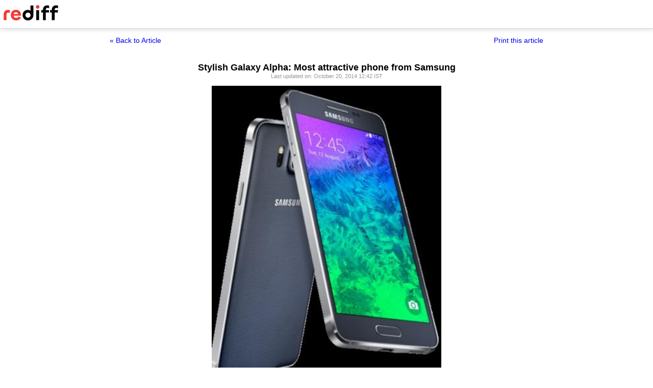

--- FILE ---
content_type: text/html
request_url: https://www.rediff.com/business/report/pix-tech-stylish-galaxy-alpha-most-attractive-phone-from-samsung/20141020.htm?print=true
body_size: 3530
content:
<!doctype html>
<html>
<head>
<title>Stylish Galaxy Alpha: Most attractive phone from Samsung - Rediff.com</title>
<meta name="description" content="Sleek, classy, elegant and handy, the Alpha scores high on design. | Stylish Galaxy Alpha: Most attractive phone from Samsung" />
<meta http-equiv="Content-Type" content="text/html; charset=UTF-8" />
<meta name="ROBOTS" content="NOINDEX, NOFOLLOW" />

<style type="text/css">
body{text-align:center; margin:0 auto;}
body , p, div,form,h1,h2,h3,table {margin:0; padding:0; font-family: arial, verdana, sans-serif, FreeSans ; font-size:12px;}
.img{border:none;}.hide{display:none;}
.alignL{text-align:left;}.bold{font-weight:bold;}
h1{font-size:18px;padding-top:10px}
.f14{font-size:14px;}
.slideimgdiv{float:left;display:inline;margin:3px 15px 10px 0;}
.clear{clear:both;display:block;font-size:0;line-height:0;}
.floatL{float:left;}
.floatR{float:right;}
.alignR{text-align:right;}
.ht10{display:block;height:10px;font-size:0;line-height:10px;}
.ht5{display:block;height:5px;font-size:0;line-height:5px;}
.pad10{padding:10px;}
.sm1{font-size:11px;}
.grey1{color:#969696;}
.vmiddle{vertical-align:middle;}
.arti_content{max-width:850px;margin:0 auto;}
.arti_content p{margin-bottom:10px;line-height:1.2em;text-align:justify;}
.imgwidth{float:none;margin:3px auto 5px auto;vertical-align:bottom;display:block;max-width:100%;}
.greybar{border-bottom:solid 3px #e5e5e5;margin:10px 0;font-size:1px;}
.ad_x02{width:140px;height:40px;}
.backbtn{font-size:14px;text-decoration:none;color:#0000ee;}
.print_wraapper{max-width:850px;margin:0 auto;}
.div_action{display:flex;justify-content:space-between;margin-bottom:10px;position:sticky;background:#fff;z-index:1;top:55px;padding:15px 0;}
.imgcaption{margin-bottom:10px;color:#666}
.topfixedrow {background: #fff;width: 100%;text-align: left;border-bottom: solid 1px #dbdbdb;position: sticky;top: 0;z-index: 2000;padding: 0;box-shadow: 0 0 10px rgba(0, 0, 0, 0.2);height: 55px;}
.logo{margin-top:10px;}
.logobar{width:100%;max-width:1330px;margin:0 auto;}
.print_btn{color:#0000ee;cursor:pointer;}
@media print{
.topfixedrow{position:static}
.div_action,.print_btn,.backbtn{display:none;}
.imgwidth{max-width:100%;}
}
</style>
<script>function OAS_AD(pos){/* to avoid js error function OAS_AD is there, because there are no advertsie on this page if adding advertise remove this */}</script>

</head>
<body>
<div class="topfixedrow">
	<div class="logobar"><a href="https://www.rediff.com"><img src="//imworld.rediff.com/worldrediff/pix/rediff_newlogo.svg" width="120" height="30" alt="rediff logo" class="logo" /></a></div>
</div>
<div class="print_wraapper">
	<div class="div_action"><div><a href="https://www.rediff.com/business/report/pix-tech-stylish-galaxy-alpha-most-attractive-phone-from-samsung/20141020.htm" class="backbtn" title="Back to article">&laquo; Back to Article</a></div><div><span onclick="printArticle();" class="f14 print_btn">Print this article</span></div></div>
	<h1>Stylish Galaxy Alpha: Most attractive phone from Samsung</h1>
	<div class="sm1 grey1">Last updated on: October 20, 2014&nbsp;12:42 IST	</div>
	<span class="ht5"></span>
	<span class="ht5"></span>
	<div class="arti_content"><p class="fs14linehit24mb0"><strong><img class=imgwidth src="//im.rediff.com/money/2014/oct/20alpha1.jpg?w=450&h=450" alt="" width=450 height=450 decoding='async' style="max-width:100%;height:auto"    /></strong></p>
<div style="clear: both; width: 100%; height: 1px;">&nbsp;</div>
<p class="fs14linehit24mb0"><strong>Sleek, classy, elegant and handy, the Alpha scores high on design, says Vipul Vivek.</strong>&nbsp;</p>
<p><span style="font-size: 36px;">S</span>amsung's Galaxy Alpha left me in a bind: The phone is not another offering from Samsung to make captive users at every point possible in the price range.&nbsp;</p><div id="div_morelike_topic_container"></div>
<p>The company has priced the Alpha high and ensured that the design and functions don't make users feel shortchanged.&nbsp;</p>
<p>The Alpha might lack a few features of the S5 or the Note series. Even so, it is every inch a flagship, or at least it claims to be branded as one.&nbsp;</p>
<p><img class=imgwidth src="//im.rediff.com/money/2014/oct/20alpha3.jpg?w=450&h=450" alt="" width=450 height=450 decoding='async' style="max-width:100%;height:auto"    />But that confuses me as a buyer: If the choices aren't clear enough, it is vexing to decide which one exactly is a flagship. A little difference in price at the higher end spoils the flagship branding.&nbsp;</p>
<p>Sleek, classy, elegant - despite looking iPhone-ish - and handy, the Alpha scores high on design. It's easy to use with one hand and fits snugly in the palm.&nbsp;</p><div id="shop_advertise_div_1"></div><div class="clear"><div class="inline-block" id="div_arti_inline_advt"></div><div class="inline-block" id="div_arti_inline_advt2"></div></div>
<p>The svelte body curves a little from the metal rim on the plasticky back, which is the only disappointing part as far as design goes.&nbsp;</p>
<p>The shiny, square-ish metal rim curves towards the edges. The top edge of the rim houses the 3.5-mm headphone jack, the bottom the charging port and the speaker grille, the right the sleep key, and the left the volume rocker.&nbsp;</p>
<p><img class=imgwidth src="//im.rediff.com/money/2014/oct/20alpha6.jpg?w=450&h=450" alt="" width=450 height=450 decoding='async' style="max-width:100%;height:auto"    /></p>
<div style="clear: both; width: 100%; height: 1px;">&nbsp;</div>
<p>There are two microphones (one, to detect ambient noise), one on the top edge and the other at the bottom.&nbsp;&nbsp;</p>
<p>On the top of the back cover are the 12MP camera, the LED flash and the heart-rate sensor. The sensor, used with the S Health app, showed my beats varied between 117 and 139 a minute during several tests in a gap of a few seconds.&nbsp;</p>
<p>Just days ago when I checked it at the launch of the Note 4 it was in the 72-76 a minute range. Below the screen are the recent app tray and the back key; on the top is an LED on the left that alerts you about notifications.&nbsp;</p><div class="clear"></div><div id="div_outstream_bottom"></div><div class="clear"></div>
<p><img class=imgwidth src="//im.rediff.com/money/2014/oct/20alpha4.jpg?w=450&h=450" alt="" width=450 height=450 decoding='async' style="max-width:100%;height:auto"    />The Alpha has the fingerprint scanner like the S5. The scanner is neither accurate nor very responsive, but we hope it gets better in its next iterations.&nbsp;</p>
<p>The super AMOLED high-definition display is vivid and vibrant as usual. It lags behind the flagship S5 only in size and the pixels but that isn't really a spoiler.&nbsp;</p>
<p>The colours are rich and sharp, only possible in an AMOLED display. The resolution is a notch below the S5 but that also means less battery use.&nbsp;</p>
<p>The Alpha runs on an octa-core Exynos processor with clock speeds of 1.8GHz and 1.3GHz for the quad-core pairs. The graphics processor is a Mali-T628 while the S5 uses an Adreno 330.&nbsp;</p>
<p><img class=imgwidth src="//im.rediff.com/money/2014/oct/20alpha5.jpg?w=450&h=450" alt="" width=450 height=450 decoding='async' style="max-width:100%;height:auto"    /></p>
<div style="clear: both; width: 100%; height: 1px;">&nbsp;</div>
<p>The Alpha is snappy and moving between functions is no hassle. The RAM, like the S5, is 2GB. It got a high score of 48,350 on the AnTuTu benchmark.&nbsp;</p>
<p>The 12MP rear camera is less than what you get in the S5, and comes with autofocus and various modes such as selective focus, ultra high-definition recording and dual camera that lets you use both the cameras simultaneously.&nbsp;</p>
<p>We felt the front 2.1MP camera clicked better shots for its ability than the rear one, which lacked deep detailing and with which snaps came out a bit grainy.&nbsp;</p>
<p>The Alpha has a 32GB memory of which about 26GB is available for use. There's a talk of a 64GB version later but there's no expandable memory right now, unlike the S5 which takes an SD card of up to 128GB.&nbsp;</p>
<p><img class=imgwidth src="//im.rediff.com/money/2014/oct/20alpha2.jpg?w=450&h=450" alt="" width=450 height=450 decoding='async' style="max-width:100%;height:auto"    /></p>
<div style="clear: both; width: 100%; height: 1px;">&nbsp;</div>
<div id="div_advt_bottom2"></div><div class="clear"></div><p>However, the greatest setback the Alpha suffers from is the battery. At 1,860 mAh against the S5's 2,800 mAh (which isn't also great), one might struggle to get through the day with the Alpha, if one is a heavy user.&nbsp;</p>
<p>At about Rs 40,000, it might be targeting iPhone users. Otherwise, buy it for its design and compact form factor.<br /><img class=imgwidth src="//im.rediff.com/money/2014/oct/20alpha.jpg?w=450&h=450" alt="" width=450 height=450 decoding='async' style="max-width:100%;height:auto"    /></p></div>
		<span class="ht5 clear"></span><span class="grey1">Vipul Vivek </span>					<span class="ht5 clear"></span><div class="grey1">Source: <a href="http://www.business-standard.com/" target="_NEW"><img src="//im.rediff.com/money/pix/bs.jpg" class="vmiddle" alt="source image" /></a></div>
			
	<span class="clear ht10"></span>
</div>

<script type="text/javascript">
function printArticle(){window.print();return false;}
</script>

</div>
</body>
</html>